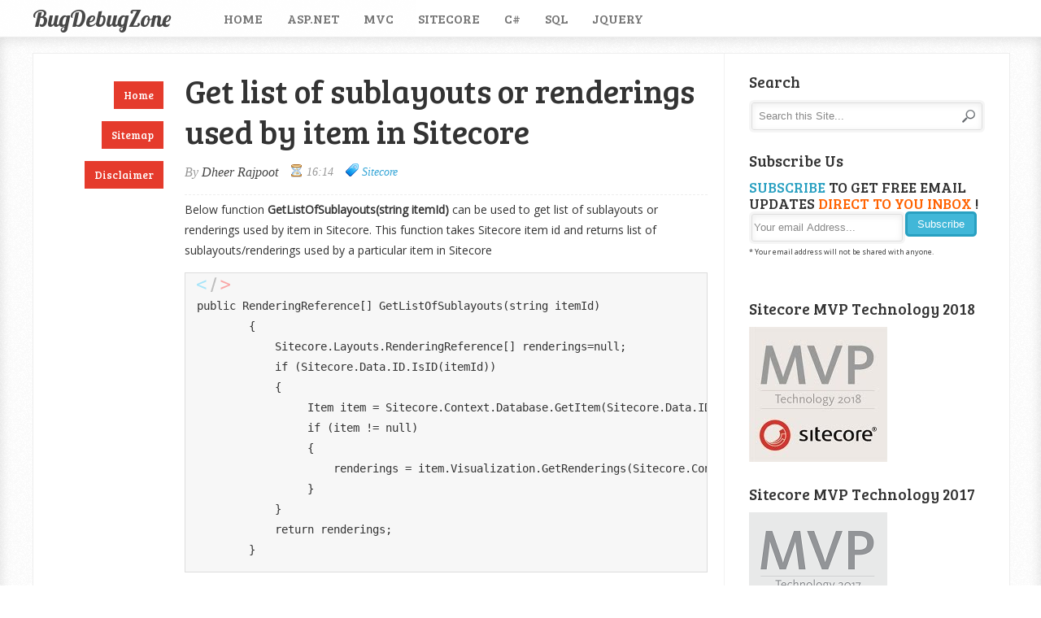

--- FILE ---
content_type: text/html; charset=UTF-8
request_url: https://www.bugdebugzone.com/2014/04/get-list-of-sublayouts-or-renderings.html
body_size: 21415
content:
<!DOCTYPE html>
<html xmlns='http://www.w3.org/1999/xhtml' xmlns:b='http://www.google.com/2005/gml/b' xmlns:data='http://www.google.com/2005/gml/data' xmlns:expr='http://www.google.com/2005/gml/expr'>
<head>
<link href='https://www.blogger.com/static/v1/widgets/2944754296-widget_css_bundle.css' rel='stylesheet' type='text/css'/>
<meta content='text/html; charset=UTF-8' http-equiv='Content-Type'/>
<meta content='blogger' name='generator'/>
<link href='https://www.bugdebugzone.com/favicon.ico' rel='icon' type='image/x-icon'/>
<link href='https://www.bugdebugzone.com/2014/04/get-list-of-sublayouts-or-renderings.html' rel='canonical'/>
<link rel="alternate" type="application/atom+xml" title="BugDebugZone - Atom" href="https://www.bugdebugzone.com/feeds/posts/default" />
<link rel="alternate" type="application/rss+xml" title="BugDebugZone - RSS" href="https://www.bugdebugzone.com/feeds/posts/default?alt=rss" />
<link rel="service.post" type="application/atom+xml" title="BugDebugZone - Atom" href="https://www.blogger.com/feeds/5846995979771784605/posts/default" />

<link rel="alternate" type="application/atom+xml" title="BugDebugZone - Atom" href="https://www.bugdebugzone.com/feeds/2204143468071817057/comments/default" />
<!--Can't find substitution for tag [blog.ieCssRetrofitLinks]-->
<meta content='Get list of sublayouts or renderings used by item in Sitecore; How to check whether a particular sublayout or rendering has been added to specific Sitecore item' name='description'/>
<meta content='https://www.bugdebugzone.com/2014/04/get-list-of-sublayouts-or-renderings.html' property='og:url'/>
<meta content='Get list of sublayouts or renderings used by item in Sitecore' property='og:title'/>
<meta content='Get list of sublayouts or renderings used by item in Sitecore; How to check whether a particular sublayout or rendering has been added to specific Sitecore item' property='og:description'/>
<title>
Get list of sublayouts or renderings used by item in Sitecore
          | 
          BugDebugZone
</title>
<!-- Meta Tags ~ http://www.bugdebugzone.com/ -->
<meta content='1iPCS2Qwb-V5Gj_fVVsFsmf3cRFXHCHoWyUwOZIoW5Y' name='google-site-verification'/>
<meta content='5ABEF9C24F3A11492E0F43F6C29FB839' name='msvalidate.01'/>
<meta content='Get list of sublayouts or renderings used by item in Sitecore; How to check whether a particular sublayout or rendering has been added to specific Sitecore item' name='description'/>
<meta charset='UTF-8'/>
<meta content='width=device-width, initial-scale=1, maximum-scale=1' name='viewport'/>
<!-- Meta Tags ~ http://www.bugdebugzone.com/ -->
<style id='page-skin-1' type='text/css'><!--
/*
//////////////////////////////////////////////////////////
//                                                      //
//  Blogger Template Style                              //
//  Name         : Sensational                          //
//  Author       : Chandeep                             //
//  URL          : www.blogtipsntricks.com              //
//  Last Updated : 14/6/13                              //
//                                                      //
//////////////////////////////////////////////////////////
*/
/*****************************************
reset.css
******************************************/
html, body, div, span, applet, object, iframe,
h1, h2, h3, h4, h5, h6, p, blockquote, pre,
a, abbr, acronym, address, big, cite, code,
del, dfn, em, font, img, ins, kbd, q, s, samp,
small, strike, strong, sub, sup, tt, var,
dl, dt, dd, ol, ul, li,
fieldset, form, label, legend,
table, caption, tbody, tfoot, thead, tr, th, td, figure {    margin: 0;    padding: 0;}
article,aside,details,figcaption,figure,
footer,header,hgroup,menu,nav,section {     display:block;}
table {    border-collapse: separate;    border-spacing: 0;}
caption, th, td {    text-align: left;    font-weight: normal;}
blockquote:before, blockquote:after,
q:before, q:after {    content: "";}
blockquote, q {    quotes: "" "";}
sup{    vertical-align: super;    font-size:smaller;}
:focus {  outline: 0;  }
pre {  font-family: monospace;  }
::selection {  background: #333;  color: #fff;  }
::-moz-selection {  background: #333;  color: #fff;  }
code{  font-family: monospace;  font-size:12px; color:#272727;}
a img{  border: none;}
ol, ul {  padding: 10px 0 20px;  margin: 0 0 0 35px; }
ol li {  list-style-type: decimal;  padding:0 0 5px; }
ul li {  list-style-type: circle;  padding: 0 0 5px; }
ul ul, ol ol {  padding: 0;  }
h1, h2, h3, h4, h5, h6 {  font-family: 'Bree Serif',serif;  font-weight: normal;  }
.post-body h1 {  line-height: 48px;  font-size: 42px;  margin: 10px 0;  }
.post-body h2 {  font-size: 36px;  line-height: 44px;  border-bottom: 4px solid #eee;  padding-bottom: 5px;  margin: 10px 0;  }
.post-body h3 {  font-size: 32px;  line-height: 40px;  margin: 10px 0;  }
.post-body h4 {  font-size: 28px;  line-height: 36px;  margin: 10px 0;  }
.post-body h5 {  font-size: 24px;  line-height: 30px;  margin: 10px 0;  }
.post-body h6 {  font-size: 18px;  line-height: 24px;  margin: 10px 0;  }
/*****************************************
Global Links CSS
******************************************/
a{  color:#32A4D6;  outline:none;  text-decoration: none;  transition: all 0.25s linear 0s;  -moz-transition: all 0.25s linear 0s;  -webkit-transition: all 0.25s linear 0s;  }
a:hover {  text-decoration: underline; }
body{  background: url("https://blogger.googleusercontent.com/img/b/R29vZ2xl/AVvXsEhKKl-HJuqeGZqRbVg5Tzao5j5rAqHAxZSlHFIGMIYZb2CVmvBIgJePKf3vowTKRUOl2Y1dW6vhNczANbo9DcKPzfyDTYALoe7d387x258mp_GVsHqoPHk-uGDAaXtwg7snmcVdb1gcH6YR/s1600/pattern1.png") repeat scroll 0 0 #FFFFFF;  color: #333;  height: 100%;  font: 14px/25px Open Sans,Helvetica Neue,Arial,Helvetica,sans-serif;  padding: 0;  }
.clr { clear:both; float:none; }
/*****************************************
Wrappers
******************************************/
.blogouter-wrapper {    position: relative;    width: 100%;  }
.bloginner-wrapper  {  box-shadow: 0 3px 15px 0 rgba(0, 0, 0, 0.13) inset;  margin: 45px 0 0;  padding: 20px 0;  width: 100%;  }
.header-wrapper {  background: #FFFFFF;  position: fixed;  width: 100%;  z-index: 999;  top: 0;  height: 45px;  opacity: 0.9;  border-bottom: 1px solid #EEEEEE;  }
.ct-wrapper {    padding:0px 20px;    position:relative;    max-width:1200px;    margin: 0 auto;  }
.outer-wrapper{    background: #FFFFFF;    position: relative;  width:100%;  border: 1px solid #eee;  }
.main-wrapper {    width:auto;    margin-right:350px;   }
#content {   position: relative;  border-right: 1px solid #F2F2F2;  width: 78%;  float: right;  }
.main-inner-wrap {  float: left;  position: relative;  width: 100%;  }
.sidebar-wrapper {  width: 300px;  margin: 25px 0;  padding: 0 20px;  border: medium none; float: right;  display: block;  }
/*****************************************
Header CSS
******************************************/
#header-right {  float: left;  padding: 0;  width: auto;  }
#header{  max-width:750px; margin: 0 -30px 0 0;  float:left;  width:auto;  overflow:hidden;  z-index : 999;   min-width: 250px;  padding: 0px;  }
#header-inner{  margin: 0;  padding: 0;  }
#header h1 { color: #333;  font-family:  'Lobster', cursive;  font-size: 28px;   margin-right: 32px; text-transform: capitalize;  line-height: 45px;  }
#header h1 a { color: #333; }
#header h1 a:hover {  text-decoration: none;  }
#header p.description{  display: none;  }
#header img{ border:0 none; background:none; width:auto; height:auto; margin:0 auto;}
/*****************************************
Main Menu CSS
******************************************/
/***** Top Menu CSS *****/
nav {  height: 45px;  width: 100%;  position: relative;  }
nav ul {  padding: 0;  margin: 0 auto;  height: 45px;  text-align: center;  }
nav li {  display: inline;  float: left;  }
nav a {  color: #666666;  font-family: 'Bree Serif',serif;  font-size: 16px;  text-transform: uppercase;  display: block;  padding: 0 15px;  text-align: center;  text-decoration: none;  line-height: 45px;  }
nav li a {  box-sizing:border-box;  -moz-box-sizing:border-box;  -webkit-box-sizing:border-box;  }
nav li:last-child a {  border-right: 0;  }
nav a:hover, nav a:active {  border-top: 4px solid #41B7D8;  color: #333333;  text-decoration: none;  }
nav a#pull {  display: none;  }
/***** Main Menu CSS *****/
.main-nav-main{  padding:4px 0;  width: 100%;  }
.main-nav-main ul{  padding:0;  margin: 0;  }
.main-nav-main ul li{  clear: both;  display: inline;  float: right;  margin: 0 0 15px;  padding: 0; }
.main-nav-main ul li a{  background: #E53B2C;  color: #FFFFFF;  display: block;  font-family: 'Bree Serif',serif;  padding: 7px 12px;  }
.main-nav-main ul li a:hover{  background: #FFEF66;  color: #222222;  text-decoration: none;  }
/*****************************************
Blog Post CSS
******************************************/
.post {  border-bottom: 5px solid #41B7D8;  margin: 0 0 25px;  padding: 20px 3% 40px 0;  }
h1.post-title, h2.post-title {  font-family: 'Bree Serif',serif;  font-size: 40px;  margin: 0 0 10px;  text-decoration: none;  line-height: 50px;  }
.post h1 a, .post h2 a {  color:#494949;  }
.post h1 a:hover, .post h2 a:hover {  color:#222;  text-decoration: none;  }
.post-body {  padding: 0;  margin: 0;  word-wrap:break-word;  }
.post-body img { position:relative; max-width: 100%; }
.post-header {  border-bottom: 1px dashed #EEEEEE;  color: #999999;  font-family: Georgia,serif;  font-style: italic;  margin: 0 0 5px;  overflow: hidden;  padding: 1px 0 15px;  }
.post-author {  float: left;  font-size: 16px;  margin: 2px 15px 0 0;  }
.post-timestamp {  background: url("https://blogger.googleusercontent.com/img/b/R29vZ2xl/AVvXsEhoAjqn0AGcqPhHF8x8g5P1EO-x_HAfXUcO8uYCWFfmXNM-45T6MDqMlJVcEONW7C3l_84PQVNWaaak6ATUdks3WqdW3IcZxKbG3M5NhyMsrwD9tfXdQn-gpxJQrEcL2uiQ35kGTBvnjIs5/s1600/sprite1.png") no-repeat scroll 0 5px transparent;  float: left;  padding: 2px 15px 0 20px;  }
.post-labels {  background: url("https://blogger.googleusercontent.com/img/b/R29vZ2xl/AVvXsEhoAjqn0AGcqPhHF8x8g5P1EO-x_HAfXUcO8uYCWFfmXNM-45T6MDqMlJVcEONW7C3l_84PQVNWaaak6ATUdks3WqdW3IcZxKbG3M5NhyMsrwD9tfXdQn-gpxJQrEcL2uiQ35kGTBvnjIs5/s1600/sprite1.png") no-repeat scroll 0 -31px transparent;  float: left;  padding: 2px 15px 0 20px;  }
.post-comment-link {  background: url("https://blogger.googleusercontent.com/img/b/R29vZ2xl/AVvXsEhoAjqn0AGcqPhHF8x8g5P1EO-x_HAfXUcO8uYCWFfmXNM-45T6MDqMlJVcEONW7C3l_84PQVNWaaak6ATUdks3WqdW3IcZxKbG3M5NhyMsrwD9tfXdQn-gpxJQrEcL2uiQ35kGTBvnjIs5/s1600/sprite1.png") no-repeat scroll 0 -64px transparent;  float: left;  padding: 2px 15px 0 20px;  }
.rmlink a {  background: #41B7D8;  border-radius: 5px;  -moz-border-radius: 5px;  -o-border-radius: 5px;  -webkit-border-radius: 5px;  color: #fff;  cursor: pointer;  float: right;  margin: 20px 0 0;  padding: 8px 16px;  }
.rmlink a:hover {  background: #333333;  color: #FFFFFF;  text-decoration: none;  }
/***** Page Nav CSS *****/
#blog-pager {  overflow: visible;  padding: 0 30px;  }
.showpageOf {  display:none;  }
.showpagePoint {  background: #41B7D8;  color: #FFFFFF;  margin: 0 10px 0 0;  padding: 5px 10px;  text-decoration: none;  border-radius: 3px;  -moz-border-radius: 3px;  -o-border-radius: 3px;  -webkit-border-radius: 3px;  }
.showpage a, .showpageNum a {  margin: 0 10px 0 0;  padding: 5px 10px;  text-decoration: none;  }
.showpage a:hover, .showpageNum a:hover {  background: #41B7D8;  color: #fff;  border-radius: 3px;  -moz-border-radius: 3px;  -o-border-radius: 3px;  -webkit-border-radius: 3px;  text-decoration: none;  }
.home-link, #blog-pager-newer-link a, #blog-pager-older-link a {  background: #41B7D8;  color: #fff;  display: inline-block;  padding: 5px 10px;  }
.home-link {  margin: 0 10px;  }
.home-link:hover, #blog-pager-newer-link a:hover, #blog-pager-older-link a:hover {   background: #333;  color: #FFFFFF;  text-decoration: none;  }
/*****************************************
post highlighter CSS
******************************************/
.post blockquote {  font-style: italic;  margin: 1.571em 0;  }
/***** Notifications *****/
.message_box {  margin: 15px 0;  }
pre { overflow: auto; background: #F7F7F7 url('https://blogger.googleusercontent.com/img/b/R29vZ2xl/AVvXsEjYjTjucwujwQU3zo3P_2O515fcItpsYPhAo7R9GNOCIewpFMQHA03nMkMgpVqGpESbK6s6rSvZMOH2OEmFnWma91NfwQxL9JNwGSy__6gN_dGrAHITCOgweJsJNefjS33tqqqNQvqzodcF/s1600/code.png') 10px 2px no-repeat; padding: 2em 1em 1em 1em; border: 1px solid #DDD; margin: 15px 0; }
.note { color: #666; border: 1px solid #FDEBA5; padding: 0.5em 1em 0.5em 3em; background: url("https://blogger.googleusercontent.com/img/b/R29vZ2xl/AVvXsEj6Yu2_hKVTB-z2j22KvRL4BE7Tix7cuT13o1aEpSkj44sXrLCergIve39SDqi53fyJlIQ8YCkbZ8XYqWthji75RXL-fobSydJ8nPdsj1CT2KHj9HMUJnAONDYS48Es6SJrFcfOIuqq-sTI/s1600/thumb.png") no-repeat scroll 10px center #FEF4C8; }
.announce { color: #666; border: 1px solid #BEE5F8; padding: 0.5em 1em 0.5em 3em; background: url('https://blogger.googleusercontent.com/img/b/R29vZ2xl/AVvXsEiGdKDHYXKBQRs4JAxAlAPOthHFqXiUBzSyNDTBMm0-KvtyJGmokDnjl2CM9zRTchS7yvPyoEBKGqhgUitesC17SQ5vJ2cYUUtuy_ciRIAwSQTS4YcuYpd29ygu_yvHzYk7rBM1aV6YgvWe/s1600/speaker.png') no-repeat scroll 10px center #D7EFFB; }
.success {  color: #666; border: 1px solid #DEF1BF;  padding: 0.5em 1em 0.5em 3em; background: url('https://blogger.googleusercontent.com/img/b/R29vZ2xl/AVvXsEiuF3ZqUJazJinVqVVjc5vyxMJhQ25eomUM1otXOuTmKVxjsczqXfTBc_0mOaAM38byPJgg1-Bafau53GFWBFsGzUPf3Q191e2L3uH4tO8jAWuP21GxLRuso608cTD3f5NKpEhcabfgCJVg/s1600/tick.png') no-repeat scroll 10px center #E8F6D2;  }
.warning {  color: #666; border: 1px solid #FFDBDB; padding: 0.5em 1em 0.5em 3em; background: url('https://blogger.googleusercontent.com/img/b/R29vZ2xl/AVvXsEgp40arUL2kfSG8z9Yn7w928fy5UMfxnJiuViyu59WTQRLT6wBDkUQdUu2mZ-NiPKe3qtMt0v4E7d4BIbj_2NDwYZjSmym4qEgIyBRQluN0so8Len2ZXUh4oj8JZUZv0eThAB9l3RqHM85j/s1600/cross.png') no-repeat scroll 10px center #FFE7E7;  }
/*****************************************
custom widget CSS
******************************************/
/***** Table CSS *****/
.entry-content table, .entry-content table.table {  border: 1px solid #E4E5E5;  border-collapse: collapse;  border-spacing: 0;  margin: 0 0 20px;  width: 100%;  }
.entry-content table th, .entry-content table.table th {  background: #41B7D8;  border-color: #e4e5e5;  border-style: none none solid;  border-width: 0 0 1px;  color: #FFFFFF;  font-size: 16px;  font-weight: bold;  padding: 10px;  text-align: left;  }
.entry-content table td, .entry-content table.table td {  border: 0 none;  color: #000;  padding: 10px;  text-align: left;  }
.entry-content table.table td {  background: #F0F0F0;  border-bottom: 1px solid #e4e5e5;  }
.entry-content table.table td.even {  background: #FBFBFB;  }
/***** Profile Widget CSS *****/
.Profile img { border:1px solid #cecece; background:#fff; float:left; margin:5px 10px 5px 0; padding:5px;  -webkit-border-radius: 50px;	-moz-border-radius: 50px;	border-radius: 50px; }
.profile-data { color:#999999; font:bold 20px/1.6em Arial,Helvetica,Tahoma,sans-serif; font-variant:small-caps; margin:0; text-transform:capitalize;}
.profile-datablock { margin:0.5em 0;}
.profile-textblock { line-height:1.6em; margin:0.5em 0;}
a.profile-link { clear:both; display:block; font:80% monospace; padding:10px 0; text-align:center; text-transform:capitalize;}
/***** Popular Post *****/
.popular-posts ul {  padding-left: 0;  }
.popular-posts ul li {  border-bottom: 1px dashed #EEEEEE;  list-style: none outside none !important;  margin-left: 0 !important;  overflow: hidden;  padding: 10px 0;  transition: all 0.25s linear 0s;  }
.popular-posts ul li:hover {  background: #f7f7f7;  padding-left: 10px;  }
.PopularPosts img {  display: block;  float: left;  height: 50px;  margin-right: 8px;  width: 50px;  }
/***** Social Profile Icon Widget CSS *****/
.social-profile-icons {  overflow: hidden;  }
.social-profile-icons .alignleft, .social-profile-icons .alignright {  margin: 0;  padding: 0;  }
.social-profile-icons ul li {  background: none repeat scroll 0 0 transparent !important;  border: medium none !important;  float: left;  list-style-type: none !important;  margin: 0 5px 10px !important;  padding: 0 !important;  }
.social-profile-icons ul li a, .social-profile-icons ul li a:hover {  background: url("https://blogger.googleusercontent.com/img/b/R29vZ2xl/AVvXsEhOgxzTwVXujK8RlETnKlPEIS4_tHrH7eKYkRr1jxZU3GMP5OOQlmP7V4UOOkgzGQ9D64pMZdD8KhsiP5Ha78TJ1ibfESmnBeAySCJacXI1WIgVSNvZuiZx4hfTLeWE1Vyi_Ju8k93r30sm/s1600/sprite_32x32.png") no-repeat scroll 0 0 #999999;  border-radius: 3px 3px 3px 3px;  display: block;  height: 32px;  overflow: hidden;  text-indent: -999px;  transition: all 0.25s linear 0s;  width: 32px;  }
.social-profile-icons ul li a:hover {  background-color: #E53B2C;  }
.social-profile-icons ul li.social-dribbble a, .social-profile-icons ul li.social-dribbble a:hover {  background-position: 0 0;  }
.social-profile-icons ul li.social-facebook a, .social-profile-icons ul li.social-facebook a:hover {  background-position: -64px 0;  }
.social-profile-icons ul li.social-gplus a, .social-profile-icons ul li.social-gplus a:hover {  background-position: -96px 0;  }
.social-profile-icons ul li.social-linkedin a, .social-profile-icons ul li.social-linkedin a:hover {  background-position: -128px 0;  }
.social-profile-icons ul li.social-pinterest a, .social-profile-icons ul li.social-pinterest a:hover {  background-position: -160px 0;  }
.social-profile-icons ul li.social-rss a, .social-profile-icons ul li.social-rss a:hover {  background-position: -192px 0;  }
.social-profile-icons ul li.social-twitter a, .social-profile-icons ul li.social-twitter a:hover {  background-position: -256px 0;  }
/*****************************************
Sidebar CSS
******************************************/
.sidebar{  margin: 0;  padding: 0;  display: block;  }
.sidebar h2 {  font-family: 'Bree Serif',serif;  font-size: 19px;  font-weight: normal;  margin-bottom: 12px;  text-transform: none;  }
.sidebar .widget{  clear: both;  font-size: 13px;  line-height: 20px;  margin-bottom: 25px;  }
.sidebar ul{ margin:0; padding:0; list-style:none; }
.sidebar li{  margin: 0 0 0 15px;  padding: 0 0 5px;  text-transform: capitalize;  }
.sidebar a {  color: #32A4D6;  }
.sidebar a:hover {  color: #333333;  text-decoration: none;  }
/***** In-Sidebar *****/
.in-sidebar {  float: left;  width: 20%;  margin: 30px 0 0;  }
.in-sidebar h2 {  font-family: 'Bree Serif',serif;  font-size: 19px;  font-weight: normal;  margin-bottom: 12px;  text-transform: none;  }
.in-sidebar .widget{  display: inline-block;  font-size: 13px;  line-height: 20px;  margin: 0 10px 25px 5px;  float: right;  }
.in-sidebar ul{ margin:0; padding:0; list-style:none; }
.in-sidebar li{  margin: 0 0 0 15px;  padding: 0 0 5px;  text-transform: capitalize;  }
.in-sidebar a {  color: #32A4D6;  }
.in-sidebar a:hover {  color: #333333;  text-decoration: none;  }
/*****************************************
Footer CSS
******************************************/
#footer {  width:100%;  background: #FFFFFF;  }
.footer-wrapper {  color: #777777;  font-size: 13px;  font-weight: normal;  height: 100%;  line-height: 18px;  padding-top: 25px;  overflow: hidden;  padding-right: 0;  }
.footer {  float: left;  margin: 15px 12px;  width: 23%;  }
.footer .widget{  margin-bottom: 30px;  }
.footer h2 {  background: url("https://blogger.googleusercontent.com/img/b/R29vZ2xl/AVvXsEg2IPcbBSOeTRK7KO6OxiZa7oiHbS66YNZFa_b_c6r2OV3YbmnkjTCuVTFcs77ZVNobGr8n5oRnnOr21E4FA3ILx1jhSR6pY4nrAmNJjHmISaKsuMRXFa1HRRh-E3F7FbH44PrDyf-i1MvT/s1600/divider.png") repeat-x scroll center bottom transparent;  font-family: 'Bree Serif',serif;  font-size: 19px;  margin-bottom: 12px;  padding: 0 0 1.5em;  }
.footer .widget-content {  line-height: 20px;  }
.footer ul {  margin: 0;  padding: 0;  }
.footer ul li {  list-style: circle outside none;  margin-left: 1.4em;  }
.copyrights {  color: #666666;  font-family: 'Bree Serif',serif;  font-size: 13px;  line-height: 28px;  margin-bottom: 8px;  padding-top: 0;  text-align: center;  }
.footer a, .copyrights a {  color: #32A4D6;  }
.footer a:hover, .copyrights a:hover {  color: #333333;  text-decoration: none;  }
/*****************************************
Comments CSS
******************************************/
.comments {  padding-top: 30px;  clear:both;  margin: 0;  }
.comments h4 {  font-size: 23px;  text-transform: capitalize;  }
#comments-block .avatar-image-container.avatar-stock img{  border-width:0;  padding:1px;  }
#comments-block .avatar-image-container{    height:37px;    left:-45px;    position:absolute;    width:37px;  }
#comments-block.avatar-comment-indent{  margin-left:45px;  position:relative;  }
#comments-block.avatar-comment-indent dd{  margin-left:0;  }
iframe.avatar-hovercard-iframe{  border:0 none;  padding:0;  width:25em;  height:9.4em;  margin:.5em;  }
.comments .comments-content{  margin-bottom:16px;  }
.comments .continue, .comments .comment .comment-actions {  display: block;  text-align: right;  }
.comments .continue a, .comments .comment .comment-actions a{  display: inline-block;  padding: 0 14px;  background: #E53B2C;  color: #fff;  font-family: Georgia, sans-serif;  font-style: italic;  -webkit-transition: all 0.25s linear;  -moz-transition: all 0.25s linear;  transition: all 0.25s linear;  -webkit-border-radius: 3px;  -moz-border-radius: 3px;  -o-border-radius: 3px;  -ms-border-radius: 3px;  -khtml-border-radius: 3px;  }
.comments .continue a:hover, .comments .comment .comment-actions a:hover{  background: #333;  color: #fff;  text-decoration: none;  }
.comments .comments-content .comment-thread ol{  margin:20px 0 0 -10px;  overflow:hidden;}
.comments .comments-content .inline-thread{    padding:0;}
.comments .comments-content .comment-thread{    margin:0 0 0 -15px;}
.comments .comments-content .comment-thread:empty{    display:none}
.comments .comments-content .comment-replies{    margin-left:0px;margin-top:0px;}
.comments .comments-content .comment:first-child{padding-top:4px}
.comments .comments-content .comment:last-child {border-bottom: 1px solid #DDDDDD;  padding-bottom:0;  }
.comments .comments-content .comment-body{position:relative}
.comments .comments-content .user a {  font-size: 16px;  font-style: normal;  font-weight: bold;  line-height: 1.375em;  }
.comments .comments-content .icon.blog-author {display:inline-block;height:18px;margin:0 0 -4px 6px;width:18px}
.comments .comments-content .datetime {  display: block;  line-height: 21px;  margin-bottom: 1em;  margin-left: 0px;  }
.comments .comments-content .datetime a {  color: #333;  }
.comments .comments-content .datetime a:hover {  text-decoration:none; }
.comments .comments-content .comment-header {  margin: 0;  min-height: 40px;  padding: 10px;   position: relative;  }
.comments .comments-content .comment-content{  margin: 0;  padding: 0 10px 10px 10px;  position: relative;  }
.comments .comments-content .owner-actions {position:absolute;right:0;top:0}
.comments .comments-replybox { border:none;height:250px;width:100%}
.comments .comment-replybox-single { margin-left:4px;margin-top:5px}
.comments .comment-replybox-thread {  margin: 5px 0 5px 15px;  }
.comments .comments-content .loadmore a { display:block;padding:10px 16px;text-align:center}
.comments .thread-toggle { cursor:pointer;display:none;}
.comments .continue{   float: right;  cursor:pointer;  display:inline-block;  }
.comments .continue a{  display:block;  font-weight: normal;  margin: 0 15px 0 0;  }
.comments .comments-content .loadmore{cursor:pointer;margin-top:3em;max-height:3em}
.comments .comments-content .loadmore.loaded{max-height:0;opacity:0;overflow:hidden}
.comments .thread-chrome.thread-collapsed{display:none}
.comments .thread-toggle .thread-arrow{display:inline-block;height:6px;margin:.3em;overflow:visible;padding-right:4px;width:7px}
.comments .thread-expanded .thread-arrow{background:url("[data-uri]") no-repeat scroll 0 0 transparent}
.comments .thread-collapsed .thread-arrow{background:url("[data-uri]") no-repeat scroll 0 0 transparent}
.comments .avatar-image-container {  float: right;  padding: 0;  margin: 0;  max-height:55px;  width:55px;  }
.comments .avatar-image-container img {  display: block;  max-width: 55px;  width: 55px;  border-radius: 27.5px;  -moz-border-radius: 27.5px;  -o-border-radius: 27.5px;  -webkit-border-radius: 27.5px;  }
.comments .comment-block {  margin-left: 0px;  position: relative;  }
.comments .comments-content .comment {  background: #fff;  border: 1px solid #DDDDDD;  list-style: none outside none;  margin: 0 13px 15px 25px;  padding: 10px !important; }
.comments .comments-content .comment:nth-child(even) {  background: #F9F9F9;  }
/*****************************************
Responsive styles
******************************************/
@media screen and (max-width: 1230px){
.header-wrapper {  height: 90px;  }
#header {  float:none;  max-width:none;  text-align:center;  }
#header-right  {  float: none;  }
#header h1 {   margin-right: 0px;  }
nav {  border-bottom: 0;  }
nav ul {  display: none;  height: auto;  background: #333;  }
nav a#pull {  background-color: #41B7D8;  display: block;  padding: 0 3%;  position: relative;  text-align: left;  width: 94%;  }
nav a#pull:after {  content:"";  background: url('https://media02.hongkiat.com/responsive-web-nav/demo/nav-icon.png') no-repeat;  width: 30px;  height: 30px;  display: inline-block;  position: absolute;  right: 15px;  top: 10px;  }
nav li {  display: block;  float: none;  width: 100%;  }
nav a {  color: #fff;  }
nav a:hover, nav a:active {  border: none;  color: #eee;  }
.bloginner-wrapper {  margin: 90px 0 0 0;  }
.flex-container {  width: 90% !important;  margin: 0 3% 1.5em !important;  }
}
@media screen and (max-width: 1025px){
#content {  width: 100%;  }
.post {  padding-left: 3%;  }
.in-sidebar {  display: none;  }
}
@media screen and (max-width: 960px) {
.main-wrapper{    margin-right:0;    width:100%;    min-height: 0px;    }
.ct-wrapper{    padding:0 15px;    }
#content {  border: 0;  }
.sidebar-wrapper{   float: none;  padding: 0;  width: auto;  }
.sidebar-wrapper .sidebar{    margin: 15px;    }
.sidebar-wrapper .widget{    border: none;    margin: 0px auto 10px auto;    padding: 10px 20px;	}
}
@media screen and (max-width: 768px){
.header-wrapper {    margin-right: 0;    min-height: 0;    width: 100%;    }
#header {    text-align: center;    width: 100%;    max-width: none;    }
#comment-editor {    margin:10px;    }
.footer {    margin:15px;    width:auto;    }
.footer-credits .attribution{    display:none;    }
}
@media screen and (max-width: 500px){
#header img {    width:100%;    }
.flex-container {  display: none;  }
}
@media screen and (max-width: 420px){
.comments .comments-content .datetime{  display:block;  float:none;  }
.comments .comments-content .comment-header {  height:70px;  }
}
@media screen and (max-width: 320px){
.ct-wrapper{  padding: 0;  }
h1.post-title, h2.post-title { font-size: 35px; line-height: 40px; }
.post-body img{  max-width: 230px; }
.outer-wrapper {  border: 0;  }
.comments .comments-content .comment-replies {   margin-left: 0;  }
#comment-editor { margin: 0; }
}
/*****************************************
Lightbox CSS
******************************************/
.CSS_LIGHTBOX
{
top:50px !important;
}
/*****************************************
Hiding Header Date and Feed Links
******************************************/
h2.date-header{display:none;}
#Attribution1 {display: none;}

--></style>
<!--[if !IE]><!-->
<style type='text/css'>
      #comment-editor { margin: 0; } </style>
<!--<![endif]-->
<link href='https://fonts.googleapis.com/css?family=Open+Sans|Bree+Serif|Lobster' rel='stylesheet' type='text/css'/>
<script src='https://ajax.googleapis.com/ajax/libs/jquery/1.7.1/jquery.min.js' type='text/javascript'></script>
<!--[if IE]><script src="http://html5shiv.googlecode.com/svn/trunk/html5.js"></script><![endif]-->
<!--[if (gte IE 6)&(lte IE 8)]><script type="text/javascript" src="http://blogtipsntricks.googlecode.com/files/selectivizr-min.js"></script><![endif]-->
<!--[if lt IE 9]><script src="http://ie7-js.googlecode.com/svn/version/2.1(beta4)/IE9.js"></script><![endif]-->
<script type='text/javascript'>
      /*<![CDATA[*/
      // JavaScript Document
      /////////////////////////////////////////////////////////
      //  custom JavaScript file for Sensational   //
      //  Name     : Sensational                                //
      //  Author  : chandeep                                   //
      //  URL       : www.blogtipsntricks.com        //
      /////////////////////////////////////////////////////////
      //automatic read more
      var thumbnail_mode = "yes";; //yes -with thumbnail, no -no thumbnail
      summary_noimg = 530; //summary length when no image
      summary_img = 440; //summary length when with image
      img_thumb_height = 220;
      img_thumb_width = 220;
      function removeHtmlTag(strx,chop){ 
        if(strx.indexOf("<")!=-1)
        {
          var s = strx.split("<"); 
          for(var i=0;i<s.length;i++){ 
            if(s[i].indexOf(">")!=-1){ 
              s[i] = s[i].substring(s[i].indexOf(">")+1,s[i].length); 
            } 
          } 
          strx =  s.join(""); 
        }
        chop = (chop < strx.length-1) ? chop : strx.length-2; 
        while(strx.charAt(chop-1)!=' ' && strx.indexOf(' ',chop)!=-1) chop++; 
        strx = strx.substring(0,chop-1); 
        return strx+'...'; 
      }
      function createSummaryAndThumb(pID){
        var div = document.getElementById(pID);
        var imgtag = "";
        var img = div.getElementsByTagName("img");
        var summ = summary_noimg;
        if(thumbnail_mode == "yes") {
          if(img.length>=1) {	
            imgtag = '<span style="position: relative; float:left; margin: 10px 15px 10px 0;"><img src="'+img[0].src+'" width="'+img_thumb_width+'px" height="'+img_thumb_height+'px" /></span>';
            summ = summary_img;
          }
        }
        var summary = imgtag + '<div>' + removeHtmlTag(div.innerHTML,summ) + '</div>';
        div.innerHTML = summary;
      }
      $(function() {
        var pull 		= $('#pull');
        menu 		= $('nav ul');
        menuHeight	= menu.height();
        $(pull).on('click', function(e) {
          e.preventDefault();
          menu.slideToggle();
        });
        $(window).resize(function(){
          var w = $(window).width();
          if(w > 320 && menu.is(':hidden')) {
            menu.removeAttr('style');
          }
        });
      });
      /*]]>*/</script>
<link href='https://www.blogger.com/dyn-css/authorization.css?targetBlogID=5846995979771784605&amp;zx=fc292c6e-c296-40fa-8d89-3df68e7a1121' media='none' onload='if(media!=&#39;all&#39;)media=&#39;all&#39;' rel='stylesheet'/><noscript><link href='https://www.blogger.com/dyn-css/authorization.css?targetBlogID=5846995979771784605&amp;zx=fc292c6e-c296-40fa-8d89-3df68e7a1121' rel='stylesheet'/></noscript>
<meta name='google-adsense-platform-account' content='ca-host-pub-1556223355139109'/>
<meta name='google-adsense-platform-domain' content='blogspot.com'/>

<!-- data-ad-client=ca-pub-6761857110837230 -->

</head>
<!-- Google tag (gtag.js) -->
<script async='async' src='https://www.googletagmanager.com/gtag/js?id=G-37GDB374NW'></script>
<script>
  window.dataLayer = window.dataLayer || [];
  function gtag(){dataLayer.push(arguments);}
  gtag('js', new Date());

  gtag('config', 'G-37GDB374NW');
</script>
<!--<body>-->
<body>
<div class='blogouter-wrapper'>
<div class='header-wrapper'>
<div class='ct-wrapper'>
<div class='header section' id='header'><div class='widget Header' data-version='1' id='Header1'>
<div id='header-inner'>
<div class='titlewrapper'>
<h1 class='title'>
<a href='https://www.bugdebugzone.com/'>
BugDebugZone
</a>
</h1>
</div>
<div class='descriptionwrapper'>
<p class='description'>
<span>
Tutorials, Tips, Tricks, Codes related to ASP.NET, .NET , C# , SQL SERVER , WCF, SITECORE, MVC, jQuery and many more !
</span>
</p>
</div>
</div>
</div></div>
<div class='header-right section' id='header-right'><div class='widget HTML' data-version='1' id='HTML3'>
<nav>
<ul>
<li>
<a href='/'>
                        Home
                      </a>
</li>
<li>
<a href='/search/label/ASP.NET'>
                        ASP.NET
                      </a>
</li>
<li>
<a href='/search/label/MVC'>
                        MVC
                      </a>
</li>
<li>
<a href='/search/label/Sitecore'>
                        SITECORE
                      </a>
</li>
<li>
<a href='/search/label/C%23'>
                        C#
                      </a>
</li>
<li>
<a href='/search/label/SQL'>
                        SQL
                      </a>
</li>
<li>
<a href='/search/label/jQuery'>
                        jQuery
                      </a>
</li>
</ul>
<a href='#' id='pull'>
                    Menu
                  </a>
</nav>
</div></div>
<div class='clr'></div>
</div>
<!-- /ct-wrapper -->
</div>
<!-- /header-wrapper -->
<div class='bloginner-wrapper'>
<div class='ct-wrapper'>
<div class='outer-wrapper'>
<div class='main-wrapper'>
<div class='main-inner-wrap'>
<div class='in-sidebar section' id='in-sidebar'><div class='widget HTML' data-version='1' id='HTML99'>
<div class='main-nav-main'>
<ul>
<li>
<a href='/'>
                              Home
                            </a>
</li>
<li>
<a href='/p/sitemap.html'>
                              Sitemap
                            </a>
</li>
<li>
<a href='/p/disclaimer.html'>
                              Disclaimer
                            </a>
</li>
</ul>
</div>
</div></div>
<div class='content section' id='content'><div class='widget HTML' data-version='1' id='HTML4'>
</div><div class='widget Blog' data-version='1' id='Blog1'>
<div class='blog-posts hfeed'>
<!--Can't find substitution for tag [defaultAdStart]-->

                              <div class="date-outer">
                            
<h2 class='date-header'>
<span>
Wednesday, 9 April 2014
</span>
</h2>

                              <div class="date-posts">
                            
<div class='post-outer'>
<div class='post hentry'>
<h1 class='post-title entry-title'>
Get list of sublayouts or renderings used by item in Sitecore
</h1>
<div class='post-header'>
<div class='post-header-line-1'>
<span class='post-author vcard'>
<span class='fn'>
                                  By 
                                  <span style='color: #444;'>
Dheer Rajpoot
</span>
</span>
</span>
<span class='post-timestamp'>
16:14
</span>
<span class='post-labels'>
<a href='https://www.bugdebugzone.com/search/label/Sitecore' rel='tag'>
Sitecore
</a>
</span>
<span class='post-comment-link'>
<a href='https://www.bugdebugzone.com/2014/04/get-list-of-sublayouts-or-renderings.html#comment-form' onclick=''>

                                    Leave a Comment
                                  
</a>
</span>
</div>
</div>
<div class='post-body entry-content' id='post-body-2204143468071817057'>
<div dir="ltr" style="text-align: left;" trbidi="on">
Below function <b>GetListOfSublayouts(string itemId) </b>can be used to get&nbsp;list of sublayouts or renderings used by item in Sitecore. This function&nbsp;takes Sitecore item id and returns list of sublayouts/renderings used by a particular item in Sitecore&nbsp;
<br />
<pre>public RenderingReference[] GetListOfSublayouts(string itemId)
        {
            Sitecore.Layouts.RenderingReference[] renderings=null;
            if (Sitecore.Data.ID.IsID(itemId))
            {
                 Item item = Sitecore.Context.Database.GetItem(Sitecore.Data.ID.Parse(itemId));
                 if (item != null)
                 {
                     renderings = item.Visualization.GetRenderings(Sitecore.Context.Device, true);                                      
                 }
            }
            return renderings;
        }
</pre>
<div>
</div>
Below function <b>DoesItemHasSublayout(string itemId, string sublayoutId)</b> can be used to check whether a particular sublayout or rendering has been added to specific Sitecore item or not. This function takes Sitecore item id and Sublayout Id or Rendering Id and returns <b>true/false</b>.
<br />
<pre> public bool DoesItemHasSublayout(string itemId, string sublayoutId)
        {
            if (Sitecore.Data.ID.IsID(itemId) &amp;&amp; Sitecore.Data.ID.IsID(sublayoutId))
            {
                Item item = Sitecore.Context.Database.GetItem(Sitecore.Data.ID.Parse(itemId));
                if (item != null)
                {
                    if ((item.Visualization.GetRenderings(Sitecore.Context.Device, true).Where(r =&gt; r.RenderingID == Sitecore.Data.ID.Parse(sublayoutId))).Any())
                    {
                        return true;
                    }
                }
            }
            return false;
        }
</pre>
Comments and suggestions are most welcome. Happy coding!
</div>
<div style='clear: both;'></div>
</div>
<div class='post-footer'>
<div class='post-footer-line post-footer-line-1'>
<span class='post-icons'>
</span>
<div class='post-share-buttons goog-inline-block'>
</div>
</div>
<div class='post-footer-line post-footer-line-2'>
</div>
<div class='post-footer-line post-footer-line-3'>
<span class='post-location'>
Location:
<a href='https://maps.google.com/maps?q=Gurgaon,+Haryana,+India@28.4594965,77.02663830000006&z=10' target='_blank'>
Gurgaon, Haryana, India
</a>
</span>
</div>
</div>
</div>
<div class='shareaholic-canvas' data-app='share_buttons' data-app-id='7422285'></div>
<div class='shareaholic-canvas' data-app='recommendations' data-app-id='7229602'></div>
<div class='comments' id='comments'>
<a name='comments'></a>
<h4>
0
comments
                              :
                            
</h4>
<div id='Blog1_comments-block-wrapper'>
<dl class='avatar-comment-indent' id='comments-block'>
</dl>
</div>
<p class='comment-footer'>
<div class='comment-form'>
<a name='comment-form'></a>
<h4 id='comment-post-message'>
Post a Comment
</h4>
<p>
</p>
<a href='https://www.blogger.com/comment/frame/5846995979771784605?po=2204143468071817057&hl=en-GB&saa=85391&origin=https://www.bugdebugzone.com' id='comment-editor-src'></a>
<iframe allowtransparency='true' class='blogger-iframe-colorize blogger-comment-from-post' frameborder='0' height='410' id='comment-editor' name='comment-editor' src='' width='100%'></iframe>
<!--Can't find substitution for tag [post.friendConnectJs]-->
<script src='https://www.blogger.com/static/v1/jsbin/2830521187-comment_from_post_iframe.js' type='text/javascript'></script>
<script type='text/javascript'>
                          BLOG_CMT_createIframe('https://www.blogger.com/rpc_relay.html', '0');
                        </script>
</div>
</p>
<div id='backlinks-container'>
<div id='Blog1_backlinks-container'>
</div>
</div>
</div>
</div>
<!--Can't find substitution for tag [defaultAdEnd]-->
<div class='inline-ad'>
</div>
<!--Can't find substitution for tag [adStart]-->

                            </div></div>
                          
<!--Can't find substitution for tag [adEnd]-->
</div>
<div class='blog-pager' id='blog-pager'>
<span id='blog-pager-newer-link'>
<a class='blog-pager-newer-link' href='https://www.bugdebugzone.com/2014/04/get-data-source-of-sublayout-or.html' id='Blog1_blog-pager-newer-link' title='Newer Post'>
Newer Post
</a>
</span>
<span id='blog-pager-older-link'>
<a class='blog-pager-older-link' href='https://www.bugdebugzone.com/2014/04/check-sitecore-item-presentation-details.html' id='Blog1_blog-pager-older-link' title='Older Post'>
Older Post
</a>
</span>
<a class='home-link' href='https://www.bugdebugzone.com/'>
Home
</a>
</div>
<div class='clear'></div>
</div></div>
<div class='clr'></div>
</div>
<!-- /main-inner-wrap -->
</div>
<!-- /main-wrapper -->
<div class='sidebar-wrapper'>
<div class='sidebar section' id='sidebar'><div class='widget HTML' data-version='1' id='HTML1'>
<h2 class='title'>
Search
</h2>
<div class='widget-content'>
<div class="widget-content">
<style type="text/css">
/*-[ Search Form ]-----------------------------*/
#searchform fieldset {
float: left;
color: #888;
border: 1px solid #DFDFDF;
-webkit-box-shadow: 0 0 0 3px rgba(0, 0, 0, 0.04), inset 0 2px 8px 0 rgba(0, 0, 0, 0.075);
-moz-box-shadow: 0 0 0 3px rgba(0, 0, 0, 0.04), inset 0 2px 8px 0 rgba(0, 0, 0, 0.075);
box-shadow: 0 0 0 3px rgba(0, 0, 0, 0.04), inset 0 2px 8px 0 rgba(0, 0, 0, 0.075);
-webkit-transition: all 0.25s linear;
-moz-transition: all 0.25s linear;
transition: all 0.25s linear;
-webkit-box-sizing: border-box;
-moz-box-sizing: border-box;
box-sizing: border-box;
border-radius: 3px;
width: 98%;
margin: 3px;
}
#searchform fieldset:hover {
border: 1px solid #41B7D8;
-webkit-box-shadow: 0 0 0 3px rgba(0, 0, 0, 0.04), inset 0 2px 8px 0 rgba(65, 183, 216, 0.4);
-moz-box-shadow: 0 0 0 3px rgba(0, 0, 0, 0.04), inset 0 2px 8px 0 rgba(65, 183, 216, 0.4);
box-shadow: 0 0 0 3px rgba(0, 0, 0, 0.04), inset 0 2px 8px 0 rgba(65, 183, 216, 0.4);
}
#searchform {
margin: 0 10px 10px 0;
display: block;
-webkit-transition: all 0.25s linear;
-moz-transition: all 0.25s linear;
transition: all 0.25s linear;
}
#s {
float: left;
color: #888;
background: none;
border: 0;
width: 80%;
padding: 0.6em;
}
#searchform .sbutton {
cursor: pointer;
padding:8px;
float:right;
}
</style>

<form method="get" id="searchform" class="search-form" action="/search" _lpchecked="1">
	<fieldset> 
		<input type="text" name="q" id="s" value="Search this Site..." onfocus="if(this.value==&#39;Search this Site...&#39;)this.value=&#39;&#39;;" x-webkit-speech="" onwebkitspeechchange="transcribe(this.value)" /> 
		<input type="image" id="search-image" class="sbutton" src="https://blogger.googleusercontent.com/img/b/R29vZ2xl/AVvXsEjJTYHRHIWTz4XubfwO6dKDFpwF_kd7BD3B1R453kxN4-CHJanM5-mlKY2bh8sMXVkcNz3Y8nlYJILUwMXoVadAUGpehF6qqRwKXhx55nzjqKPTGjNDyo76WethU07BqR7n2g9uYrMEeEmR/s1600/search.png" style="border:0; vertical-align: top;" />
	</fieldset>
</form>
<div class="clear"></div>
</div>
</div>
</div><div class='widget HTML' data-version='1' id='HTML7'>
<h2 class='title'>
Subscribe Us
</h2>
<div class='widget-content'>
<div id="divsubscribeEmail" class="widget HTML">
            
            <div class="widget-content">
                <style>
                    .subscribeEmail h4 {
                        text-transform: uppercase;
                    }

                    .subscribeEmail h4 {
                        font-size: 18px;
                    }

                    .subscribeEmail .sidebarcolor1 {
                        color: #29A0C1;
                    }

                    .subscribeEmail .sidebarcolor2 {
                        color: #FF6200;
                    }

                    .subscribeEmail .mts-subscribe input[type="text"] {
                        -moz-box-sizing: border-box;
                        border: 1px solid #DFDFDF;
                        border-radius: 3px 3px 3px 3px;
                        box-shadow: 0 0 0 3px rgba(0, 0, 0, 0.04), 0 2px 8px 0 rgba(0, 0, 0, 0.075) inset;
                        color: #888888;
                        float: left;
                        margin: 3px;
                        transition: all 0.25s linear 0s;
                        width: 180px;
                        line-height: 30px;
                        height: 30px;
                    }

                        .subscribeEmail .mts-subscribe input[type="text"]:hover {
                            border: 1px solid #41B7D8;
                            box-shadow: 0 0 0 3px rgba(0, 0, 0, 0.04), 0 2px 8px 0 rgba(65, 183, 216, 0.4) inset;
                        }

                    .subscribeEmail .mts-subscribe input[type="submit"] {
                        background: none repeat scroll 0 0 #41B7D8;
                        border: 3px solid #29A0C1;
                        border-radius: 5px 5px 5px 5px;
                        color: white !important;
                        cursor: pointer;
                        float: left;
                        padding: 5px 12px;
                        transition: all 0.25s linear 0s;
                    }

                        .subscribeEmail .mts-subscribe input[type="submit"]:hover {
                            background: none repeat scroll 0 0 #474747;
                            border: 3px solid #333333;
                        }

                    .subscribeEmail .emailMsg {
                        font-size: 9px;
                        clear: left;
                    }
                </style>
                <!--INFOLINKS_OFF-->
                <div class="subscribeEmail">
                    <h4 class="title">
                        <span class="sidebarcolor1">Subscribe  
		</span>
                        to Get Free Email Updates
	
                        <span class="sidebarcolor2">Direct to you Inbox
		</span>
                        !
	</h4>
                    <div class="widget-content">
                        <div class="mts-subscribe">
                           	
                            <form onsubmit="window.open('https://feedburner.google.com/fb/a/mailverify?uri=WorldOfDotNetAndSitecore', 'popupwindow', 'scrollbars=yes,width=550,height=520');return true" target="popupwindow" method="post" action="https://feedburner.google.com/fb/a/mailverify">
                                <input type="text" value="Your email Address..." onblur="if (this.value == '') {this.value = 'Your email Address...';}" onfocus="if (this.value == 'Your email Address...') {this.value = '';}" name="email" />
                                <input type="hidden" name="uri" value="WorldOfDotNetAndSitecore" />
                                <input type="hidden" value="en_US" name="loc" />
                                <input type="submit" value="Subscribe" />
                            </form>
                        </div>
                    </div>
                    <br />
                    <div class="emailMsg">* Your email address will not be shared with anyone.</div>
                </div>
                <!--INFOLINKS_ON-->
            </div>
            <div class="clear"></div>


        </div>
</div>
<div class='clear'></div>
</div><div class='widget Image' data-version='1' id='Image4'>
<h2>Sitecore MVP Technology 2018</h2>
<div class='widget-content'>
<a href='https://mvp.sitecore.net/MVPs/2018'>
<img alt='Sitecore MVP Technology 2018' height='166' id='Image4_img' src='https://blogger.googleusercontent.com/img/b/R29vZ2xl/AVvXsEirWTsn8gvfwmY_SaZQqkxp_f3O06YSOvtcTFuJlOGLVTsbhfylyxIVhPlbSiArFQY1SIuIbxYdnXW0fPm9Y0m5NK3GtuRCbsbq1bRsa5rFxLlVomtHT5wyzylySv6sggybiKcJNwAcZxA/s1600/Sitecore_MVP_logo_Technology_2018.jpg' width='170'/>
</a>
<br/>
</div>
<div class='clear'></div>
</div><div class='widget Image' data-version='1' id='Image3'>
<h2>Sitecore MVP Technology 2017</h2>
<div class='widget-content'>
<a href='https://mvp.sitecore.net/MVPs/2017'>
<img alt='Sitecore MVP Technology 2017' height='166' id='Image3_img' src='https://blogger.googleusercontent.com/img/b/R29vZ2xl/AVvXsEg1tQuL4hAANEXT1jqCD7qDw6ISpqiUdgVfzUHUELK3ldOLH0Q03jNbv-1JCKlley7yDJ71sM1MLrqIq3nm0KojOBF2MkWxTpNHT6X68ZSLbZcizZfwMJGo81XbXxN5m3_vOZ5QnMdoadc/s252/Sitecore_MVP_logo_Technology_2017.png' width='170'/>
</a>
<br/>
</div>
<div class='clear'></div>
</div><div class='widget Image' data-version='1' id='Image2'>
<h2>Sitecore MVP Technology 2016</h2>
<div class='widget-content'>
<a href='https://mvp.sitecore.net/MVPs/2016'>
<img alt='Sitecore MVP Technology 2016' height='167' id='Image2_img' src='https://blogger.googleusercontent.com/img/b/R29vZ2xl/AVvXsEgmllHpJPrIQOjiy3cqYoYvnKv1g_NV7dY40ru2aJAtVZ-p-kbXPfzhl0hC14OV-T8T_SvkeZOYysX9Fvptu747GLSWGysHBmsyhyNzDr94DqWVBh_50muP6ckwp2zxxWGFxXj9PbP4Kjo/s1600-r/Technology2016.png' width='170'/>
</a>
<br/>
</div>
<div class='clear'></div>
</div><div class='widget Image' data-version='1' id='Image1'>
<h2>Sitecore MVP Technology 2015</h2>
<div class='widget-content'>
<a href='https://mvp.sitecore.net/MVPs/2015'>
<img alt='Sitecore MVP Technology 2015' height='176' id='Image1_img' src='https://blogger.googleusercontent.com/img/b/R29vZ2xl/AVvXsEhhd_Zwde_19PtQnvy_iqjAezOae8J-f18mDTllstUfXB4xKEtu18OOnhbEhyBAKcz5HtapnYDj4PrUPJW68jnNWDTP0oLMJzTxWptQCT69Zl_nRrEs0j5ft4djvcEocI_oBB_ufqn6jxA/s1600/mvp_tech.jpg' width='180'/>
</a>
<br/>
</div>
<div class='clear'></div>
</div><div class='widget HTML' data-version='1' id='HTML10'>
<div class='widget-content'>
<!--Twitter Widget-->
<a class="twitter-timeline" href="https://twitter.com/hi_dheer" data-widget-id="486901945697701889">Tweets by @hi_dheer</a>
<script>!function(d,s,id){var js,fjs=d.getElementsByTagName(s)[0],p=/^http:/.test(d.location)?'http':'https';if(!d.getElementById(id)){js=d.createElement(s);js.id=id;js.src=p+"://platform.twitter.com/widgets.js";fjs.parentNode.insertBefore(js,fjs);}}(document,"script","twitter-wjs");</script>
</div>
<div class='clear'></div>
</div><div class='widget HTML' data-version='1' id='HTML2'>
<h2>
                      Connect
                    </h2>
<div class='social-profile-icons'>
<ul>
<li class='social-facebook'>
<a href='https://www.facebook.com/BugDebugZoneDotCom' title='Facebook'>
                            Facebook
                          </a>
</li>
<li class='social-gplus'>
<a href='https://plus.google.com/+Bugdebugzonedotcom/posts' title='Google+'>
                            Google+
                          </a>
</li>
<li class='social-rss'>
<a href='https://feeds.feedburner.com/WorldOfDotNetAndSitecore' title='RSS'>
                            RSS
                          </a>
</li>
</ul>
</div>
</div><div class='widget PopularPosts' data-version='1' id='PopularPosts2'>
<h2>
Popular Posts
</h2>
<div class='widget-content popular-posts'>
<ul>
<li>
<div class='item-content'>
<div class='item-thumbnail'>
<a href='https://www.bugdebugzone.com/2013/10/create-dynamic-image-gallery-slideshow.html' target='_blank'>
<img alt='' border='0' height='72' src='https://blogger.googleusercontent.com/img/b/R29vZ2xl/AVvXsEi6RjeGNsogUgbvjxycroakfTSrtFzwD70pA19MdnrgSgJ_Fv8uVYlbcfUUftuW_M5b6WpSMkBcOVN8yyUg1L9eXdW528xoQU7jvtTe3CZeDEnJQY7bXlp5qPg21m_aihiGetYGTyUmR_8/s72-c/1.gif.gif' width='72'/>
</a>
</div>
<div class='item-title'>
<a href='https://www.bugdebugzone.com/2013/10/create-dynamic-image-gallery-slideshow.html'>
Create Dynamic Image Gallery Slideshow using ASP.NET and jQuery Lightbox
</a>
</div>
<div class='item-snippet'>
 In my previous post, I&#39;ve explained how to upload multiple files using ASP.NET 4.5 . In this post, I am going to explain how to create ...
</div>
</div>
<div style='clear: both;'></div>
</li>
<li>
<div class='item-content'>
<div class='item-thumbnail'>
<a href='https://www.bugdebugzone.com/2014/08/sitecore-modal-pop-ups-are-not-working.html' target='_blank'>
<img alt='' border='0' height='72' src='https://blogger.googleusercontent.com/img/b/R29vZ2xl/AVvXsEg-Py_Xl_covqdzCnSyNXUPQtqRXcPl3VBGgfuJ2PoqtfdrpdN-NPHP7o8_HomnEagH52QAA1rSWiuUlf_Q3vIjZ8MYgeb_8rT_J0zpMvRPP9Bsvd7wowT3mOzDYdXMhPMKQDbUrckpdNI/s72-c/chrome1.PNG' width='72'/>
</a>
</div>
<div class='item-title'>
<a href='https://www.bugdebugzone.com/2014/08/sitecore-modal-pop-ups-are-not-working.html'>
Sitecore Modal Pop-ups are not working in Chrome
</a>
</div>
<div class='item-snippet'>
 Recently I&#8217;ve faced strange issue while working with Sitecore.NET 7.0. (rev. 130810) in Chrome browser.&#160; I was trying to access presentatio...
</div>
</div>
<div style='clear: both;'></div>
</li>
<li>
<div class='item-content'>
<div class='item-thumbnail'>
<a href='https://www.bugdebugzone.com/2014/06/error-could-not-resolve-type-name.html' target='_blank'>
<img alt='' border='0' height='72' src='https://blogger.googleusercontent.com/img/b/R29vZ2xl/AVvXsEitLA1U2sEaUuGyerTS3w_86e3TXy1ZKS7llpRbDVOEHZAXDpYcATXKD4AOlwvTh-6q2L-3IWCeEm8JeNAdJc4o3qa23uzBBE4_sYQsHc8WFwfMbwsmGgl6cuY9vuODOhMjmU05MAQM1Yk/s72-c/GlassMapperConfig.PNG' width='72'/>
</a>
</div>
<div class='item-title'>
<a href='https://www.bugdebugzone.com/2014/06/error-could-not-resolve-type-name.html'>
Error: Could not resolve type name Glass.Mapper.Sc.Pipelines.Response. GetModel, Glass.Mapper
</a>
</div>
<div class='item-snippet'>
 Today I was trying to use Sitecore Glass Mapping framework for my Sitecore MVC project. I&#8217;ve installed Glass Mapper from nuget and configur...
</div>
</div>
<div style='clear: both;'></div>
</li>
<li>
<div class='item-content'>
<div class='item-thumbnail'>
<a href='https://www.bugdebugzone.com/2014/07/find-all-items-that-are-referring-to.html' target='_blank'>
<img alt='' border='0' height='72' src='https://blogger.googleusercontent.com/img/b/R29vZ2xl/AVvXsEiseR79NGAqdMXO2mOmLETs9pTJx5waD3vKBsSK0QHK60NU_kBWXfPW5UhN7Sozbn5uljID-fVEnNz5LYq_IfvjnmZUwjyAaeledr_YY0-YGu-aIDQD0d8rfMuWCTcA_5saA1_XMK18dPE/s72-c/ref1.png' width='72'/>
</a>
</div>
<div class='item-title'>
<a href='https://www.bugdebugzone.com/2014/07/find-all-items-that-are-referring-to.html'>
Find all the items that are referring to particular item in Sitecore
</a>
</div>
<div class='item-snippet'>
 In this blog post I am going to explain how to get all the items (referrers) which are referring to a particular item (may be template, sub...
</div>
</div>
<div style='clear: both;'></div>
</li>
<li>
<div class='item-content'>
<div class='item-thumbnail'>
<a href='https://www.bugdebugzone.com/2014/06/tutorial-how-to-make-ajax-call-in.html' target='_blank'>
<img alt='' border='0' height='72' src='https://blogger.googleusercontent.com/img/b/R29vZ2xl/AVvXsEgmRPv6A21Ej4L5ued9VVYnRuyL8CnXv5YHauscCkHsqVpOVf_j-VnRmytZ_22KfATRMt2OBMmu92YLdSMA6stJpWGJIeWcaVTkr8v-1-A_rlSFwEBeuvhBB8ed7uRMqcADomf653VvKFI/s72-c/AjaxTemplate.PNG' width='72'/>
</a>
</div>
<div class='item-title'>
<a href='https://www.bugdebugzone.com/2014/06/tutorial-how-to-make-ajax-call-in.html'>
Tutorial: How to make Ajax call in Sitecore MVC
</a>
</div>
<div class='item-snippet'>
 Today I&#8217;ve stumbled upon a post in Sitecore SDN forum  regarding how to make an AJAX call in SITECORE MVC. In this blog post I am going to ...
</div>
</div>
<div style='clear: both;'></div>
</li>
</ul>
</div>
</div></div>
</div>
<!-- /sidebar-wrapper -->
<div class='clr'></div>
</div>
<!-- /outer-wrapper -->
</div>
<!-- /ct-wrapper -->
<div class='clr'></div>
</div>
<!-- /bloginner-wrapper -->
<div id='footer'>
<div class='ct-wrapper'>
<div class='footer-wrapper'>
<div class='footer section' id='footer1'><div class='widget HTML' data-version='1' id='HTML14'>
<script type='text/javascript'>
                var disqus_shortname = 'netsitecore';
                var disqus_blogger_current_url = "https://www.bugdebugzone.com/2014/04/get-list-of-sublayouts-or-renderings.html";
                if (!disqus_blogger_current_url.length) {
                    disqus_blogger_current_url = "https://www.bugdebugzone.com/2014/04/get-list-of-sublayouts-or-renderings.html";
                }
                var disqus_blogger_homepage_url = "https://www.bugdebugzone.com/";
                var disqus_blogger_canonical_homepage_url = "https://www.bugdebugzone.com/";
            </script>
<style type='text/css'>
                    #comments {display:none;}
                </style>
<script type='text/javascript'>
                    (function() {
                        var bloggerjs = document.createElement('script');
                        bloggerjs.type = 'text/javascript';
                        bloggerjs.async = true;
                        bloggerjs.src = '//'+disqus_shortname+'.disqus.com/blogger_item.js';
                        (document.getElementsByTagName('head')[0] || document.getElementsByTagName('body')[0]).appendChild(bloggerjs);
                    })();
                </script>
<style type='text/css'>
                    .post-comment-link { visibility: hidden; }
                </style>
<script type='text/javascript'>
                (function() {
                    var bloggerjs = document.createElement('script');
                    bloggerjs.type = 'text/javascript';
                    bloggerjs.async = true;
                    bloggerjs.src = '//'+disqus_shortname+'.disqus.com/blogger_index.js';
                    (document.getElementsByTagName('head')[0] || document.getElementsByTagName('body')[0]).appendChild(bloggerjs);
                })();
                </script>
</div><div class='widget AdSense' data-version='1' id='AdSense1'>
<div class='widget-content'>
<script async src="https://pagead2.googlesyndication.com/pagead/js/adsbygoogle.js?client=ca-pub-6761857110837230&host=ca-host-pub-1556223355139109" crossorigin="anonymous"></script>
<!-- netsitecore_footer1_AdSense1_1x1_as -->
<ins class="adsbygoogle"
     style="display:block"
     data-ad-client="ca-pub-6761857110837230"
     data-ad-host="ca-host-pub-1556223355139109"
     data-ad-slot="4927603101"
     data-ad-format="auto"
     data-full-width-responsive="true"></ins>
<script>
(adsbygoogle = window.adsbygoogle || []).push({});
</script>
<div class='clear'></div>
</div>
</div><div class='widget Label' data-version='1' id='Label1'>
<h2>
Categories
</h2>
<div class='widget-content list-label-widget-content'>
<ul>
<li>
<a dir='ltr' href='https://www.bugdebugzone.com/search/label/ASP.NET'>
ASP.NET
</a>
<span dir='ltr'>
                                (
                                13
                                )
                              </span>
</li>
<li>
<a dir='ltr' href='https://www.bugdebugzone.com/search/label/C%23'>
C#
</a>
<span dir='ltr'>
                                (
                                1
                                )
                              </span>
</li>
<li>
<a dir='ltr' href='https://www.bugdebugzone.com/search/label/Data%20Exchange%20Framework'>
Data Exchange Framework
</a>
<span dir='ltr'>
                                (
                                2
                                )
                              </span>
</li>
<li>
<a dir='ltr' href='https://www.bugdebugzone.com/search/label/DMS'>
DMS
</a>
<span dir='ltr'>
                                (
                                1
                                )
                              </span>
</li>
<li>
<a dir='ltr' href='https://www.bugdebugzone.com/search/label/Docker'>
Docker
</a>
<span dir='ltr'>
                                (
                                1
                                )
                              </span>
</li>
<li>
<a dir='ltr' href='https://www.bugdebugzone.com/search/label/EXM'>
EXM
</a>
<span dir='ltr'>
                                (
                                1
                                )
                              </span>
</li>
<li>
<a dir='ltr' href='https://www.bugdebugzone.com/search/label/Glass%20Mapper'>
Glass Mapper
</a>
<span dir='ltr'>
                                (
                                2
                                )
                              </span>
</li>
<li>
<a dir='ltr' href='https://www.bugdebugzone.com/search/label/jQuery'>
jQuery
</a>
<span dir='ltr'>
                                (
                                8
                                )
                              </span>
</li>
<li>
<a dir='ltr' href='https://www.bugdebugzone.com/search/label/Lucene'>
Lucene
</a>
<span dir='ltr'>
                                (
                                1
                                )
                              </span>
</li>
<li>
<a dir='ltr' href='https://www.bugdebugzone.com/search/label/MongoDB'>
MongoDB
</a>
<span dir='ltr'>
                                (
                                3
                                )
                              </span>
</li>
<li>
<a dir='ltr' href='https://www.bugdebugzone.com/search/label/MVC'>
MVC
</a>
<span dir='ltr'>
                                (
                                7
                                )
                              </span>
</li>
<li>
<a dir='ltr' href='https://www.bugdebugzone.com/search/label/Personalization'>
Personalization
</a>
<span dir='ltr'>
                                (
                                1
                                )
                              </span>
</li>
<li>
<a dir='ltr' href='https://www.bugdebugzone.com/search/label/Powershell'>
Powershell
</a>
<span dir='ltr'>
                                (
                                1
                                )
                              </span>
</li>
<li>
<a dir='ltr' href='https://www.bugdebugzone.com/search/label/Random'>
Random
</a>
<span dir='ltr'>
                                (
                                1
                                )
                              </span>
</li>
<li>
<a dir='ltr' href='https://www.bugdebugzone.com/search/label/Sitecore'>
Sitecore
</a>
<span dir='ltr'>
                                (
                                84
                                )
                              </span>
</li>
<li>
<a dir='ltr' href='https://www.bugdebugzone.com/search/label/Sitecore%20Commerce%20Server'>
Sitecore Commerce Server
</a>
<span dir='ltr'>
                                (
                                4
                                )
                              </span>
</li>
<li>
<a dir='ltr' href='https://www.bugdebugzone.com/search/label/Sitecore%20ContentSearch'>
Sitecore ContentSearch
</a>
<span dir='ltr'>
                                (
                                5
                                )
                              </span>
</li>
<li>
<a dir='ltr' href='https://www.bugdebugzone.com/search/label/Sitecore%20Experience%20Accelerator'>
Sitecore Experience Accelerator
</a>
<span dir='ltr'>
                                (
                                2
                                )
                              </span>
</li>
<li>
<a dir='ltr' href='https://www.bugdebugzone.com/search/label/Sitecore%20Experience%20Commerce'>
Sitecore Experience Commerce
</a>
<span dir='ltr'>
                                (
                                2
                                )
                              </span>
</li>
<li>
<a dir='ltr' href='https://www.bugdebugzone.com/search/label/Sitecore%20Experience%20Marketing'>
Sitecore Experience Marketing
</a>
<span dir='ltr'>
                                (
                                1
                                )
                              </span>
</li>
<li>
<a dir='ltr' href='https://www.bugdebugzone.com/search/label/Sitecore%20Marketplace%20Module'>
Sitecore Marketplace Module
</a>
<span dir='ltr'>
                                (
                                2
                                )
                              </span>
</li>
<li>
<a dir='ltr' href='https://www.bugdebugzone.com/search/label/Sitecore%20Rocks'>
Sitecore Rocks
</a>
<span dir='ltr'>
                                (
                                1
                                )
                              </span>
</li>
<li>
<a dir='ltr' href='https://www.bugdebugzone.com/search/label/Sitecore%20xDB'>
Sitecore xDB
</a>
<span dir='ltr'>
                                (
                                1
                                )
                              </span>
</li>
<li>
<a dir='ltr' href='https://www.bugdebugzone.com/search/label/Sitecore%20XP'>
Sitecore XP
</a>
<span dir='ltr'>
                                (
                                13
                                )
                              </span>
</li>
<li>
<a dir='ltr' href='https://www.bugdebugzone.com/search/label/SOLR'>
SOLR
</a>
<span dir='ltr'>
                                (
                                4
                                )
                              </span>
</li>
<li>
<a dir='ltr' href='https://www.bugdebugzone.com/search/label/SQL'>
SQL
</a>
<span dir='ltr'>
                                (
                                1
                                )
                              </span>
</li>
<li>
<a dir='ltr' href='https://www.bugdebugzone.com/search/label/WFFM'>
WFFM
</a>
<span dir='ltr'>
                                (
                                5
                                )
                              </span>
</li>
</ul>
<div class='clear'></div>
</div>
</div><div class='widget Attribution' data-version='1' id='Attribution1'>
<div class='widget-content' style='text-align: center;'>
Powered by <a href='https://www.blogger.com' target='_blank'>Blogger</a>.
</div>
<div class='clear'></div>
</div><div class='widget Navbar' data-version='1' id='Navbar1'><script type="text/javascript">
    function setAttributeOnload(object, attribute, val) {
      if(window.addEventListener) {
        window.addEventListener('load',
          function(){ object[attribute] = val; }, false);
      } else {
        window.attachEvent('onload', function(){ object[attribute] = val; });
      }
    }
  </script>
<div id="navbar-iframe-container"></div>
<script type="text/javascript" src="https://apis.google.com/js/platform.js"></script>
<script type="text/javascript">
      gapi.load("gapi.iframes:gapi.iframes.style.bubble", function() {
        if (gapi.iframes && gapi.iframes.getContext) {
          gapi.iframes.getContext().openChild({
              url: 'https://www.blogger.com/navbar/5846995979771784605?po\x3d2204143468071817057\x26origin\x3dhttps://www.bugdebugzone.com',
              where: document.getElementById("navbar-iframe-container"),
              id: "navbar-iframe"
          });
        }
      });
    </script><script type="text/javascript">
(function() {
var script = document.createElement('script');
script.type = 'text/javascript';
script.src = '//pagead2.googlesyndication.com/pagead/js/google_top_exp.js';
var head = document.getElementsByTagName('head')[0];
if (head) {
head.appendChild(script);
}})();
</script>
</div>
</div>
<div class='footer section' id='footer2'><div class='widget HTML' data-version='1' id='HTML12'>
<h2 class='title'>Disclaimer</h2>
<div class='widget-content'>
This is a personal blog. The opinions expressed herein are my own personal opinions and do not represent my current or previous employer's view in anyway.
</div>
<div class='clear'></div>
</div><div class='widget HTML' data-version='1' id='HTML11'>
<div class='widget-content'>
<!-- Go to www.shareaholic.com to customize your tools -->
<script type="text/javascript">
//<![CDATA[
  (function() {
    var shr = document.createElement('script');
    shr.setAttribute('data-cfasync', 'false');
    shr.src = '//dsms0mj1bbhn4.cloudfront.net/assets/pub/shareaholic.js';
    shr.type = 'text/javascript'; shr.async = 'true';
    shr.onload = shr.onreadystatechange = function() {
      var rs = this.readyState;
      if (rs && rs != 'complete' && rs != 'loaded') return;
      var site_id = '0aa8658f705ca1af8072748792c5f92f';
      try { Shareaholic.init(site_id); } catch (e) {}
    };
    var s = document.getElementsByTagName('script')[0];
    s.parentNode.insertBefore(shr, s);
  })();
//]]>
</script>
</div>
<div class='clear'></div>
</div><div class='widget Subscribe' data-version='1' id='Subscribe1'>
<div style='white-space:nowrap'>
<h2 class='title'>
Subscribe To
</h2>
<div class='widget-content'>
<div class='subscribe-wrapper subscribe-type-POST'>
<div class='subscribe expanded subscribe-type-POST' id='SW_READER_LIST_Subscribe1POST' style='display:none;'>
<div class='top'>
<span class='inner' onclick='return(_SW_toggleReaderList(event, "Subscribe1POST"));'>
<img class='subscribe-dropdown-arrow' src='https://resources.blogblog.com/img/widgets/arrow_dropdown.gif'/>
<img align='absmiddle' alt='' border='0' class='feed-icon' src='https://resources.blogblog.com/img/icon_feed12.png'/>
Posts
</span>
<div class='feed-reader-links'>
<a class='feed-reader-link' href='http://www.netvibes.com/subscribe.php?url=https%3A%2F%2Fwww.bugdebugzone.com%2Ffeeds%2Fposts%2Fdefault' target='_blank'>
<img src='https://resources.blogblog.com/img/widgets/subscribe-netvibes.png'/>
</a>
<a class='feed-reader-link' href='http://add.my.yahoo.com/content?url=https%3A%2F%2Fwww.bugdebugzone.com%2Ffeeds%2Fposts%2Fdefault' target='_blank'>
<img src='https://resources.blogblog.com/img/widgets/subscribe-yahoo.png'/>
</a>
<a class='feed-reader-link' href='https://www.bugdebugzone.com/feeds/posts/default' target='_blank'>
<img align='absmiddle' class='feed-icon' src='https://resources.blogblog.com/img/icon_feed12.png'/>
                                    Atom
                                  </a>
</div>
</div>
<div class='bottom'></div>
</div>
<div class='subscribe' id='SW_READER_LIST_CLOSED_Subscribe1POST' onclick='return(_SW_toggleReaderList(event, "Subscribe1POST"));'>
<div class='top'>
<span class='inner'>
<img class='subscribe-dropdown-arrow' src='https://resources.blogblog.com/img/widgets/arrow_dropdown.gif'/>
<span onclick='return(_SW_toggleReaderList(event, "Subscribe1POST"));'>
<img align='absmiddle' alt='' border='0' class='feed-icon' src='https://resources.blogblog.com/img/icon_feed12.png'/>
Posts
</span>
</span>
</div>
<div class='bottom'></div>
</div>
</div>
<div class='subscribe-wrapper subscribe-type-PER_POST'>
<div class='subscribe expanded subscribe-type-PER_POST' id='SW_READER_LIST_Subscribe1PER_POST' style='display:none;'>
<div class='top'>
<span class='inner' onclick='return(_SW_toggleReaderList(event, "Subscribe1PER_POST"));'>
<img class='subscribe-dropdown-arrow' src='https://resources.blogblog.com/img/widgets/arrow_dropdown.gif'/>
<img align='absmiddle' alt='' border='0' class='feed-icon' src='https://resources.blogblog.com/img/icon_feed12.png'/>
Comments
</span>
<div class='feed-reader-links'>
<a class='feed-reader-link' href='http://www.netvibes.com/subscribe.php?url=https%3A%2F%2Fwww.bugdebugzone.com%2Ffeeds%2F2204143468071817057%2Fcomments%2Fdefault' target='_blank'>
<img src='https://resources.blogblog.com/img/widgets/subscribe-netvibes.png'/>
</a>
<a class='feed-reader-link' href='http://add.my.yahoo.com/content?url=https%3A%2F%2Fwww.bugdebugzone.com%2Ffeeds%2F2204143468071817057%2Fcomments%2Fdefault' target='_blank'>
<img src='https://resources.blogblog.com/img/widgets/subscribe-yahoo.png'/>
</a>
<a class='feed-reader-link' href='https://www.bugdebugzone.com/feeds/2204143468071817057/comments/default' target='_blank'>
<img align='absmiddle' class='feed-icon' src='https://resources.blogblog.com/img/icon_feed12.png'/>
                                    Atom
                                  </a>
</div>
</div>
<div class='bottom'></div>
</div>
<div class='subscribe' id='SW_READER_LIST_CLOSED_Subscribe1PER_POST' onclick='return(_SW_toggleReaderList(event, "Subscribe1PER_POST"));'>
<div class='top'>
<span class='inner'>
<img class='subscribe-dropdown-arrow' src='https://resources.blogblog.com/img/widgets/arrow_dropdown.gif'/>
<span onclick='return(_SW_toggleReaderList(event, "Subscribe1PER_POST"));'>
<img align='absmiddle' alt='' border='0' class='feed-icon' src='https://resources.blogblog.com/img/icon_feed12.png'/>
Comments
</span>
</span>
</div>
<div class='bottom'></div>
</div>
</div>
<div style='clear:both'></div>
</div>
</div>
<div class='clear'></div>
</div></div>
<div class='footer section' id='footer3'><div class='widget HTML' data-version='1' id='HTML13'>
<div class='widget-content'>
<!-- Adsense -->

<script async src="//pagead2.googlesyndication.com/pagead/js/adsbygoogle.js"></script>
<!-- First Ad -->
<ins class="adsbygoogle"
     style="display:block"
     data-ad-client="ca-pub-6761857110837230"
     data-ad-slot="4601513907"
     data-ad-format="auto"></ins>
<script>
(adsbygoogle = window.adsbygoogle || []).push({});
</script>
</div>
<div class='clear'></div>
</div><div class='widget Followers' data-version='1' id='Followers1'>
<h2 class='title'>Followers</h2>
<div class='widget-content'>
<div id='Followers1-wrapper'>
<div style='margin-right:2px;'>
<div><script type="text/javascript" src="https://apis.google.com/js/platform.js"></script>
<div id="followers-iframe-container"></div>
<script type="text/javascript">
    window.followersIframe = null;
    function followersIframeOpen(url) {
      gapi.load("gapi.iframes", function() {
        if (gapi.iframes && gapi.iframes.getContext) {
          window.followersIframe = gapi.iframes.getContext().openChild({
            url: url,
            where: document.getElementById("followers-iframe-container"),
            messageHandlersFilter: gapi.iframes.CROSS_ORIGIN_IFRAMES_FILTER,
            messageHandlers: {
              '_ready': function(obj) {
                window.followersIframe.getIframeEl().height = obj.height;
              },
              'reset': function() {
                window.followersIframe.close();
                followersIframeOpen("https://www.blogger.com/followers/frame/5846995979771784605?colors\x3dCgt0cmFuc3BhcmVudBILdHJhbnNwYXJlbnQaByMwMDAwMDAiByMwMDAwMDAqByNGRkZGRkYyByMwMDAwMDA6ByMwMDAwMDBCByMwMDAwMDBKByMwMDAwMDBSByNGRkZGRkZaC3RyYW5zcGFyZW50\x26pageSize\x3d21\x26hl\x3den-GB\x26origin\x3dhttps://www.bugdebugzone.com");
              },
              'open': function(url) {
                window.followersIframe.close();
                followersIframeOpen(url);
              }
            }
          });
        }
      });
    }
    followersIframeOpen("https://www.blogger.com/followers/frame/5846995979771784605?colors\x3dCgt0cmFuc3BhcmVudBILdHJhbnNwYXJlbnQaByMwMDAwMDAiByMwMDAwMDAqByNGRkZGRkYyByMwMDAwMDA6ByMwMDAwMDBCByMwMDAwMDBKByMwMDAwMDBSByNGRkZGRkZaC3RyYW5zcGFyZW50\x26pageSize\x3d21\x26hl\x3den-GB\x26origin\x3dhttps://www.bugdebugzone.com");
  </script></div>
</div>
</div>
<div class='clear'></div>
</div>
</div></div>
<div class='footer section' id='footer4'><div class='widget HTML' data-version='1' id='HTML6'>
<div class='widget-content'>
<!-- Facebook Popup Widget START -->

<style>
#fanback {
display:none;
background:rgba(0,0,0,0.8);
width:100%;
height:100%;
position:fixed;
top:0;
left:0;
z-index:99999;
}
#fan-exit {
width:100%;
height:100%;
}
#MorganAndMen {
background:white;
width:420px;
height:270px;
position:absolute;
top:58%;
left:63%;
margin:-220px 0 0 -375px;
-webkit-box-shadow: inset 0 0 50px 0 #939393;
-moz-box-shadow: inset 0 0 50px 0 #939393;
box-shadow: inset 0 0 50px 0 #939393;
-webkit-border-radius: 5px;
-moz-border-radius: 5px;
border-radius: 5px;
margin: -220px 0 0 -375px;
}
#TheBlogWidgets {
float:right;
cursor:pointer;
background:url(https://blogger.googleusercontent.com/img/b/R29vZ2xl/AVvXsEj6BXFs6xqqWVUxEIr0bSRj44gwmFhanGs-WNIlogrnDj-K_UgMRekKq444xn66zf0q7x3UeH7IrGu1wBqKSM9CBUcuUnZukZS4CZ8iuaxpO3ZItBpjsFhVAMEnUpN7SVTrEZJ0Ms2GnRXV/s1600/TheBlogWidgets.png) repeat;
height:15px;
padding:20px;
position:relative;
padding-right:40px;
margin-top:-20px;
margin-right:-22px;
}
.remove-borda {
height:1px;
width:366px;
margin:0 auto;
background:#F3F3F3;
margin-top:16px;
position:relative;
margin-left:20px;
}
#linkit,#linkit a.visited,#linkit a,#linkit a:hover {
color:#80808B;
font-size:10px;
margin: 0 auto 5px auto;
float:center;
}
</style>


<script type='text/javascript'>
//<![CDATA[
jQuery.cookie = function (key, value, options) {

// key and at least value given, set cookie...
if (arguments.length > 1 && String(value) !== "[object Object]") {
options = jQuery.extend({}, options);

if (value === null || value === undefined) {
options.expires = -1;
}

if (typeof options.expires === 'number') {
var days = options.expires, t = options.expires = new Date();
t.setDate(t.getDate() + days);
}

value = String(value);

return (document.cookie = [
encodeURIComponent(key), '=',
options.raw ? value : encodeURIComponent(value),
options.expires ? '; expires=' + options.expires.toUTCString() : '', // use expires attribute, max-age is not supported by IE
options.path ? '; path=' + options.path : '',
options.domain ? '; domain=' + options.domain : '',
options.secure ? '; secure' : ''
].join(''));
}

// key and possibly options given, get cookie...
options = value || {};
var result, decode = options.raw ? function (s) { return s; } : decodeURIComponent;
return (result = new RegExp('(?:^|; )' + encodeURIComponent(key) + '=([^;]*)').exec(document.cookie)) ? decode(result[1]) : null;
};
//]]>
</script>
<script type='text/javascript'>
jQuery(document).ready(function($){
if($.cookie('popup_user_login') != 'yes'){
$('#fanback').delay(5000).fadeIn('medium');
$('#TheBlogWidgets, #fan-exit').click(function(){
$('#fanback').stop().fadeOut('medium');
});
}
$.cookie('popup_user_login', 'yes', { path: '/', expires: 7 });
});
</script>

<div id='fanback'>
<div id='fan-exit'>
</div>
<div id='MorganAndMen'>
<div id='TheBlogWidgets'>
</div>
<div class='remove-borda'>
</div>
<iframe allowtransparency='true' frameborder='0' scrolling='no' src='//www.facebook.com/plugins/likebox.php?

href=https://www.facebook.com/BugDebugZoneDotCom&width=402&height=255&colorscheme=light&show_faces=true&show_border=false&stream=false&header=false'

style='border: none; overflow: hidden; margin-top: -19px; width: 402px; height: 230px;'></iframe>
</div>
</div>
<!-- Facebook Popup Widget END.  -->
</div>
<div class='clear'></div>
</div><div class='widget HTML' data-version='1' id='HTML9'>
<div class='widget-content'>
<!-- Google Tag Manager -->
<noscript><iframe src="//www.googletagmanager.com/ns.html?id=GTM-N55QM5"
height="0" width="0" style="display:none;visibility:hidden"></iframe></noscript>
<script>(function(w,d,s,l,i){w[l]=w[l]||[];w[l].push({'gtm.start':
new Date().getTime(),event:'gtm.js'});var f=d.getElementsByTagName(s)[0],
j=d.createElement(s),dl=l!='dataLayer'?'&l='+l:'';j.async=true;j.src=
'//www.googletagmanager.com/gtm.js?id='+i+dl;f.parentNode.insertBefore(j,f);
})(window,document,'script','dataLayer','GTM-N55QM5');</script>
<!-- End Google Tag Manager -->
</div>
<div class='clear'></div>
</div></div>
<div class='clr'></div>
</div>
<!-- footer-wrapper -->
<div class='copyrights'>
            &#169; 2014 
            <a href='https://www.bugdebugzone.com/'>
BugDebugZone
</a>
            All Rights Reserved. Designed By 
            <span class='attr'>
<a href='http://mythemeshop.com/'>
                MyThemeShop
              </a>
</span>
            . Blogger Theme by 
            <span class='attr1'>
<a href='http://www.blogtipsntricks.com/'>
                BlogTipsNTricks
              </a>
</span>
            and 
            <span class='attr2'>
<a href='http://www.rightblogtips.com/'>
                Right Blog Tips
              </a>
</span>
            .
          </div>
</div>
<!-- /ct-wrapper -->
</div>
<!-- footer -->
</div>
<!-- /blogouter-wrapper -->
<script type='text/javascript'>
      var postperpage=5;
      var numshowpage=2;
      var upPageWord ='<<';
      var downPageWord ='>>';
      var urlactivepage=location.href;
      var home_page="/";
    </script>
<script src="//yourjavascript.com/00911305131/pagenavigation.txt.js" type="text/javascript"></script>

<script type="text/javascript" src="https://www.blogger.com/static/v1/widgets/2028843038-widgets.js"></script>
<script type='text/javascript'>
window['__wavt'] = 'AOuZoY4L-JoNTC-CretGIHIHB_8MmHhSxw:1768999493473';_WidgetManager._Init('//www.blogger.com/rearrange?blogID\x3d5846995979771784605','//www.bugdebugzone.com/2014/04/get-list-of-sublayouts-or-renderings.html','5846995979771784605');
_WidgetManager._SetDataContext([{'name': 'blog', 'data': {'blogId': '5846995979771784605', 'title': 'BugDebugZone', 'url': 'https://www.bugdebugzone.com/2014/04/get-list-of-sublayouts-or-renderings.html', 'canonicalUrl': 'https://www.bugdebugzone.com/2014/04/get-list-of-sublayouts-or-renderings.html', 'homepageUrl': 'https://www.bugdebugzone.com/', 'searchUrl': 'https://www.bugdebugzone.com/search', 'canonicalHomepageUrl': 'https://www.bugdebugzone.com/', 'blogspotFaviconUrl': 'https://www.bugdebugzone.com/favicon.ico', 'bloggerUrl': 'https://www.blogger.com', 'hasCustomDomain': true, 'httpsEnabled': true, 'enabledCommentProfileImages': true, 'gPlusViewType': 'FILTERED_POSTMOD', 'adultContent': false, 'analyticsAccountNumber': 'UA-44434954-1', 'encoding': 'UTF-8', 'locale': 'en-GB', 'localeUnderscoreDelimited': 'en_gb', 'languageDirection': 'ltr', 'isPrivate': false, 'isMobile': false, 'isMobileRequest': false, 'mobileClass': '', 'isPrivateBlog': false, 'isDynamicViewsAvailable': true, 'feedLinks': '\x3clink rel\x3d\x22alternate\x22 type\x3d\x22application/atom+xml\x22 title\x3d\x22BugDebugZone - Atom\x22 href\x3d\x22https://www.bugdebugzone.com/feeds/posts/default\x22 /\x3e\n\x3clink rel\x3d\x22alternate\x22 type\x3d\x22application/rss+xml\x22 title\x3d\x22BugDebugZone - RSS\x22 href\x3d\x22https://www.bugdebugzone.com/feeds/posts/default?alt\x3drss\x22 /\x3e\n\x3clink rel\x3d\x22service.post\x22 type\x3d\x22application/atom+xml\x22 title\x3d\x22BugDebugZone - Atom\x22 href\x3d\x22https://www.blogger.com/feeds/5846995979771784605/posts/default\x22 /\x3e\n\n\x3clink rel\x3d\x22alternate\x22 type\x3d\x22application/atom+xml\x22 title\x3d\x22BugDebugZone - Atom\x22 href\x3d\x22https://www.bugdebugzone.com/feeds/2204143468071817057/comments/default\x22 /\x3e\n', 'meTag': '', 'adsenseClientId': 'ca-pub-6761857110837230', 'adsenseHostId': 'ca-host-pub-1556223355139109', 'adsenseHasAds': true, 'adsenseAutoAds': false, 'boqCommentIframeForm': true, 'loginRedirectParam': '', 'isGoogleEverywhereLinkTooltipEnabled': true, 'view': '', 'dynamicViewsCommentsSrc': '//www.blogblog.com/dynamicviews/4224c15c4e7c9321/js/comments.js', 'dynamicViewsScriptSrc': '//www.blogblog.com/dynamicviews/6e0d22adcfa5abea', 'plusOneApiSrc': 'https://apis.google.com/js/platform.js', 'disableGComments': true, 'interstitialAccepted': false, 'sharing': {'platforms': [{'name': 'Get link', 'key': 'link', 'shareMessage': 'Get link', 'target': ''}, {'name': 'Facebook', 'key': 'facebook', 'shareMessage': 'Share to Facebook', 'target': 'facebook'}, {'name': 'BlogThis!', 'key': 'blogThis', 'shareMessage': 'BlogThis!', 'target': 'blog'}, {'name': 'X', 'key': 'twitter', 'shareMessage': 'Share to X', 'target': 'twitter'}, {'name': 'Pinterest', 'key': 'pinterest', 'shareMessage': 'Share to Pinterest', 'target': 'pinterest'}, {'name': 'Email', 'key': 'email', 'shareMessage': 'Email', 'target': 'email'}], 'disableGooglePlus': true, 'googlePlusShareButtonWidth': 0, 'googlePlusBootstrap': '\x3cscript type\x3d\x22text/javascript\x22\x3ewindow.___gcfg \x3d {\x27lang\x27: \x27en_GB\x27};\x3c/script\x3e'}, 'hasCustomJumpLinkMessage': false, 'jumpLinkMessage': 'Read more', 'pageType': 'item', 'postId': '2204143468071817057', 'pageName': 'Get list of sublayouts or renderings used by item in Sitecore', 'pageTitle': 'BugDebugZone: Get list of sublayouts or renderings used by item in Sitecore', 'metaDescription': 'Get list of sublayouts or renderings used by item in Sitecore; How to check whether a particular sublayout or rendering has been added to specific Sitecore item'}}, {'name': 'features', 'data': {}}, {'name': 'messages', 'data': {'edit': 'Edit', 'linkCopiedToClipboard': 'Link copied to clipboard', 'ok': 'Ok', 'postLink': 'Post link'}}, {'name': 'template', 'data': {'name': 'custom', 'localizedName': 'Custom', 'isResponsive': false, 'isAlternateRendering': false, 'isCustom': true}}, {'name': 'view', 'data': {'classic': {'name': 'classic', 'url': '?view\x3dclassic'}, 'flipcard': {'name': 'flipcard', 'url': '?view\x3dflipcard'}, 'magazine': {'name': 'magazine', 'url': '?view\x3dmagazine'}, 'mosaic': {'name': 'mosaic', 'url': '?view\x3dmosaic'}, 'sidebar': {'name': 'sidebar', 'url': '?view\x3dsidebar'}, 'snapshot': {'name': 'snapshot', 'url': '?view\x3dsnapshot'}, 'timeslide': {'name': 'timeslide', 'url': '?view\x3dtimeslide'}, 'isMobile': false, 'title': 'Get list of sublayouts or renderings used by item in Sitecore', 'description': 'Get list of sublayouts or renderings used by item in Sitecore; How to check whether a particular sublayout or rendering has been added to specific Sitecore item', 'url': 'https://www.bugdebugzone.com/2014/04/get-list-of-sublayouts-or-renderings.html', 'type': 'item', 'isSingleItem': true, 'isMultipleItems': false, 'isError': false, 'isPage': false, 'isPost': true, 'isHomepage': false, 'isArchive': false, 'isLabelSearch': false, 'postId': 2204143468071817057}}]);
_WidgetManager._RegisterWidget('_HeaderView', new _WidgetInfo('Header1', 'header', document.getElementById('Header1'), {}, 'displayModeFull'));
_WidgetManager._RegisterWidget('_HTMLView', new _WidgetInfo('HTML3', 'header-right', document.getElementById('HTML3'), {}, 'displayModeFull'));
_WidgetManager._RegisterWidget('_HTMLView', new _WidgetInfo('HTML99', 'in-sidebar', document.getElementById('HTML99'), {}, 'displayModeFull'));
_WidgetManager._RegisterWidget('_HTMLView', new _WidgetInfo('HTML4', 'content', document.getElementById('HTML4'), {}, 'displayModeFull'));
_WidgetManager._RegisterWidget('_BlogView', new _WidgetInfo('Blog1', 'content', document.getElementById('Blog1'), {'cmtInteractionsEnabled': false, 'lightboxEnabled': true, 'lightboxModuleUrl': 'https://www.blogger.com/static/v1/jsbin/1887219187-lbx__en_gb.js', 'lightboxCssUrl': 'https://www.blogger.com/static/v1/v-css/828616780-lightbox_bundle.css'}, 'displayModeFull'));
_WidgetManager._RegisterWidget('_HTMLView', new _WidgetInfo('HTML1', 'sidebar', document.getElementById('HTML1'), {}, 'displayModeFull'));
_WidgetManager._RegisterWidget('_HTMLView', new _WidgetInfo('HTML7', 'sidebar', document.getElementById('HTML7'), {}, 'displayModeFull'));
_WidgetManager._RegisterWidget('_ImageView', new _WidgetInfo('Image4', 'sidebar', document.getElementById('Image4'), {'resize': false}, 'displayModeFull'));
_WidgetManager._RegisterWidget('_ImageView', new _WidgetInfo('Image3', 'sidebar', document.getElementById('Image3'), {'resize': false}, 'displayModeFull'));
_WidgetManager._RegisterWidget('_ImageView', new _WidgetInfo('Image2', 'sidebar', document.getElementById('Image2'), {'resize': false}, 'displayModeFull'));
_WidgetManager._RegisterWidget('_ImageView', new _WidgetInfo('Image1', 'sidebar', document.getElementById('Image1'), {'resize': false}, 'displayModeFull'));
_WidgetManager._RegisterWidget('_HTMLView', new _WidgetInfo('HTML10', 'sidebar', document.getElementById('HTML10'), {}, 'displayModeFull'));
_WidgetManager._RegisterWidget('_HTMLView', new _WidgetInfo('HTML2', 'sidebar', document.getElementById('HTML2'), {}, 'displayModeFull'));
_WidgetManager._RegisterWidget('_PopularPostsView', new _WidgetInfo('PopularPosts2', 'sidebar', document.getElementById('PopularPosts2'), {}, 'displayModeFull'));
_WidgetManager._RegisterWidget('_HTMLView', new _WidgetInfo('HTML14', 'footer1', document.getElementById('HTML14'), {}, 'displayModeFull'));
_WidgetManager._RegisterWidget('_AdSenseView', new _WidgetInfo('AdSense1', 'footer1', document.getElementById('AdSense1'), {}, 'displayModeFull'));
_WidgetManager._RegisterWidget('_LabelView', new _WidgetInfo('Label1', 'footer1', document.getElementById('Label1'), {}, 'displayModeFull'));
_WidgetManager._RegisterWidget('_AttributionView', new _WidgetInfo('Attribution1', 'footer1', document.getElementById('Attribution1'), {}, 'displayModeFull'));
_WidgetManager._RegisterWidget('_NavbarView', new _WidgetInfo('Navbar1', 'footer1', document.getElementById('Navbar1'), {}, 'displayModeFull'));
_WidgetManager._RegisterWidget('_HTMLView', new _WidgetInfo('HTML12', 'footer2', document.getElementById('HTML12'), {}, 'displayModeFull'));
_WidgetManager._RegisterWidget('_HTMLView', new _WidgetInfo('HTML11', 'footer2', document.getElementById('HTML11'), {}, 'displayModeFull'));
_WidgetManager._RegisterWidget('_SubscribeView', new _WidgetInfo('Subscribe1', 'footer2', document.getElementById('Subscribe1'), {}, 'displayModeFull'));
_WidgetManager._RegisterWidget('_HTMLView', new _WidgetInfo('HTML13', 'footer3', document.getElementById('HTML13'), {}, 'displayModeFull'));
_WidgetManager._RegisterWidget('_FollowersView', new _WidgetInfo('Followers1', 'footer3', document.getElementById('Followers1'), {}, 'displayModeFull'));
_WidgetManager._RegisterWidget('_HTMLView', new _WidgetInfo('HTML6', 'footer4', document.getElementById('HTML6'), {}, 'displayModeFull'));
_WidgetManager._RegisterWidget('_HTMLView', new _WidgetInfo('HTML9', 'footer4', document.getElementById('HTML9'), {}, 'displayModeFull'));
</script>
</body>
</html>

--- FILE ---
content_type: text/html; charset=utf-8
request_url: https://www.google.com/recaptcha/api2/aframe
body_size: 266
content:
<!DOCTYPE HTML><html><head><meta http-equiv="content-type" content="text/html; charset=UTF-8"></head><body><script nonce="tqj2cLHWPodQ4fInLcHVOQ">/** Anti-fraud and anti-abuse applications only. See google.com/recaptcha */ try{var clients={'sodar':'https://pagead2.googlesyndication.com/pagead/sodar?'};window.addEventListener("message",function(a){try{if(a.source===window.parent){var b=JSON.parse(a.data);var c=clients[b['id']];if(c){var d=document.createElement('img');d.src=c+b['params']+'&rc='+(localStorage.getItem("rc::a")?sessionStorage.getItem("rc::b"):"");window.document.body.appendChild(d);sessionStorage.setItem("rc::e",parseInt(sessionStorage.getItem("rc::e")||0)+1);localStorage.setItem("rc::h",'1768999498871');}}}catch(b){}});window.parent.postMessage("_grecaptcha_ready", "*");}catch(b){}</script></body></html>